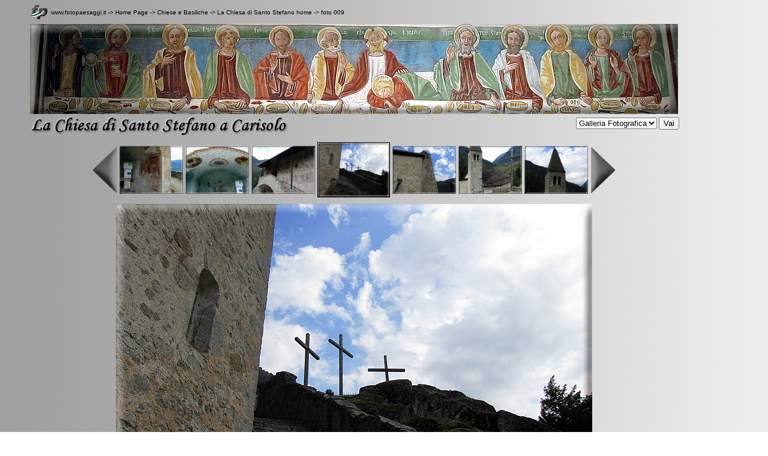

--- FILE ---
content_type: text/html
request_url: http://www.fotopaesaggi.it/fotopaesaggi/Foto_Chiese/Santo_Stefano/Santo_Stefano_009.htm
body_size: 1703
content:
<!DOCTYPE html PUBLIC "-//W3C//DTD XHTML 1.0 Transitional//EN" "http://www.w3.org/TR/xhtml1/DTD/xhtml1-transitional.dtd">
<html xmlns="http://www.w3.org/1999/xhtml">
<head>
<link rel="SHORTCUT ICON" href="http://www.fotopaesaggi.it/favicon.ico"/>
<meta http-equiv="Content-Type" content="text/html; charset=utf-8" />
<title>La Chiesa di Santo Stefano foto 009</title>
<meta http-equiv="Content-Language" content="it" />
<meta name="Keywords" content="Chiesa di Santo Stefano,Foto Chiesa di Santo Stefano, Immagini Chiesa di Santo Stefano, Fotografie Chiesa di Santo Stefano, Foto Paeaggi Chiesa di Santo Stefano, Fotopaesaggi Chiesa di Santo Stefano" />
<meta name="description" content="Galleria fotografica con foto scattate nella Chiesa di Santo Stefano a Carisone" />
	<meta http-equiv="Content-Type" content="text/html; charset=iso-8859-1" />
	<meta name="Robots" content="All" />
	<meta name="Owner" content="Fotopaesaggi" /> 
	<meta name="Author" content="Fotopaesaggi" />  
	<meta name="Copyright" content="Fotopaesaggi" />
<link href="../../css_js/css_foto.css" rel="stylesheet" type="text/css" />
<script type="text/javascript" src="../../css_js/roller.js"></script> 
</head>
<body onload="MM_preloadImages('../../Pulsanti/freccia_d_f2.png','../../Pulsanti/freccia_s_f2.png')">
<div id="Favicon"><img src="../../Pulsanti/favicon.png" width="30" height="30" alt="favicon" /></div>
<div id="percorso">www.fotopaesaggi.it -&gt; <a href="../../../index.htm" title="Vai alla Home Page" target="_top">Home Page</a> -&gt; <a href="../Foto_Chiese.htm" title="Vai alla Galleria Principale" target="_top">Chiese e Basiliche
</a> -&gt; <a href="Santo_Stefano_home.htm" title="Vai alla Galleria Principale">La Chiesa di Santo Stefano home</a> -&gt; foto 009</div>
<div id="Testata"><img src="testata.jpg" width="1080" height="150" alt="testata" /></div>
<div id="titolo"><img src="titolo_foto.png" width="850" height="30" alt="titolo" /></div>
<div id="menu">
  <form name="form" id="form">
    <select name="jumpMenu" id="jumpMenu">
      <option value="Santo_Stefano_home.htm">Galleria Fotografica</option>
      <option value="../Foto_Chiese.htm">Galleria Principale</option>
      <option value="../../../index.htm">Home Page</option>
    </select>
    <input type="button" name="go_button" id= "go_button" value="Vai" onclick="MM_jumpMenuGo('jumpMenu','parent',0)" />
  </form>
</div>
<div id="Miniature">
  <div align="center">
    <table border="0" cellspacing="1" cellpadding="1">
      <tr>
        <td><a title="Vai alla foto 005" href="Santo_Stefano_005.htm" onmouseout="MM_swapImgRestore()" onmouseover="MM_swapImage('Image10','','../../Pulsanti/freccia_s_f2.png',1)"><img src="../../Pulsanti/freccia_s.png" alt="freccia" name="Image10" id="Image10" /></a></td>
        <td><a title="Vai alla foto 006" href="Santo_Stefano_006.htm"><img src="Santo_Stefano 006m.jpg" alt="foto miniatura" name="image20" id="image20" /></a></td>
        <td><a title="Vai alla foto 007" href="Santo_Stefano_007.htm"><img src="Santo_Stefano 007m.jpg" alt="foto miniatura" name="image21" id="image21" /></a></td>
        <td><a title="Vai alla foto 008" href="Santo_Stefano_008.htm"><img src="Santo_Stefano 008m.jpg" alt="foto miniatura" name="image22" id="image22" /></a></td>
		<td><img src="Santo_Stefano 009m.jpg" alt="foto miniatura" name="image23" id="image23" /></td>
        <td><a title="Vai alla foto 010" href="Santo_Stefano_010.htm"><img src="Santo_Stefano 010m.jpg" alt="foto miniatura" name="image24" id="image24" /></a></td>
        <td><a title="Vai alla foto 011" href="Santo_Stefano_011.htm"><img src="Santo_Stefano 011m.jpg" alt="foto miniatura" name="image25" id="image25" /></a></td>
        <td><a title="Vai alla foto 012" href="Santo_Stefano_012.htm"><img src="Santo_Stefano 012m.jpg" alt="foto miniatura" name="image26" id="image26" /></a></td>
        <td><a title="Vai alla foto 013" href="Santo_Stefano_013.htm" onmouseout="MM_swapImgRestore()" onmouseover="MM_swapImage('Image11','','../../Pulsanti/freccia_d_f2.png',1)"><img src="../../Pulsanti/freccia_d.png" alt="freccia" name="Image11" id="Image11" /></a></td>
      </tr>
    </table>
  </div>
</div>
<div id="foto"><a title="Vai alla Foto Successiva" href="Santo_Stefano_010.htm"><img src="Santo_Stefano 009.jpg" alt="foto Chiesa di Santo Stefano" /></a></div>
<div id="copyright">Copyright   : La riproduzione delle foto qui riportate è vietata senza il consenso dell'Autore</div>
<script type="text/javascript">
var _gaq = _gaq || [];
_gaq.push(['_setAccount', 'UA-17559839-1']);
_gaq.push(['_trackPageview']);(function() {
var ga = document.createElement('script'); ga.type = 'text/javascript'; ga.async = true;
ga.src = ('https:' == document.location.protocol ? 'https://ssl' : 'http://www') + '.google-analytics.com/ga.js';
var s = document.getElementsByTagName('script')[0]; s.parentNode.insertBefore(ga, s);})();
</script> 
<script id="CookiesCoffeeBanner" src="https://banner.cookies.coffee/web/banner/c56782c2-16cd-4cd4-8fb8-d75857969b85" type="text/javascript"></script>
</body>
</html>


--- FILE ---
content_type: text/css
request_url: http://www.fotopaesaggi.it/fotopaesaggi/css_js/css_foto.css
body_size: 749
content:
@charset "utf-8";
body,td,th {
	font-family: Verdana, Geneva, sans-serif;
	font-size: 10px;
	color: #000;
}
body {
	background-image: url(../Pulsanti/sfondo.jpg);
	background-repeat: repeat;
}
a {
	font-family: Verdana, Geneva, sans-serif;
	font-size: 10px;
	color: #000;
}
a:link {
	text-decoration: none;
}
a:visited {
	text-decoration: none;
	color: #000;
}
a:hover {
	text-decoration: none;
	color: #FFF;
}
a:active {
	text-decoration: none;
	color: #FFF;
	font-size: 10px;
}

#Favicon {
	position:absolute;
	left:50px;
	top:5px;
	width:30px;
	height:30px;
	z-index:1;
}

#percorso {
	position:absolute;
	left:85px;
	top:15px;
	width:780px;
	height:20px;
	z-index:2;
}

#facebook {
	position:absolute;
	left:880px;
	top:15px;
	width:80px;
	height:20px;
	z-index:3;
}
#Twitter {
	position:absolute;
	left:970px;
	top:15px;
	width:55px;
	height:20px;
	z-index:4;
}
#Email {
	position:absolute;
	left:1035px;
	top:15px;
	width:80px;
	height:20px;
	z-index:5;
}

#Testata {
	position:absolute;
	left:50px;
	top:40px;
	width:1080px;
	height:150px;
	z-index:6;
}

#titolo {
	position:absolute;
	left:50px;
	top:195px;
	width:850px;
	height:35px;
	z-index:7;
	font-family: Verdana, Geneva, sans-serif;
	font-size: 36px;
}

#Miniature {
	position:absolute;
	left:50px;
	top:235px;
	width:1080px;
	height:100px;
	z-index:8;
}
#Miniature div table tr td #image20 {
	height: 80px;
	width: auto;
	border-top-width: 0px;
	border-right-width: 0px;
	border-bottom-width: 0px;
	border-left-width: 0px;
}
#Miniature div table tr td #image21 {
	height: 80px;
	width: auto;
	border-top-width: 0px;
	border-right-width: 0px;
	border-bottom-width: 0px;
	border-left-width: 0px;
}
#Miniature div table tr td #image22 {
	height: 80px;
	width: auto;
	border-top-width: 0px;
	border-right-width: 0px;
	border-bottom-width: 0px;
	border-left-width: 0px;
}
#Miniature div table tr td #image23 {
	height: 90px;
	width: auto;
	border: 1px solid #000;
}
#Miniature div table tr td #image24 {
	height: 80px;
	width: auto;
	border-top-width: 0px;
	border-right-width: 0px;
	border-bottom-width: 0px;
	border-left-width: 0px;
}
#Miniature div table tr td #image25 {
	height: 80px;
	width: auto;
	border-top-width: 0px;
	border-right-width: 0px;
	border-bottom-width: 0px;
	border-left-width: 0px;
}
#Miniature div table tr td #image26 {
	height: 80px;
	width: auto;
	border-top-width: 0px;
	border-right-width: 0px;
	border-bottom-width: 0px;
	border-left-width: 0px;
}
#Miniature table tr td a #Image10 {
	height: 80px;
	width: auto;
	border-top-width: 0px;
	border-right-width: 0px;
	border-bottom-width: 0px;
	border-left-width: 0px;
}
#Miniature table tr td a #Image11 {
	height: 80px;
	width: auto;
	border-top-width: 0px;
	border-right-width: 0px;
	border-bottom-width: 0px;
	border-left-width: 0px;
}

#foto {
	position:absolute;
	left:50px;
	top:340px;
	width:1080px;
	height:600px;
	z-index:9;
	text-align: center;
}
#foto a img {
	border-top-width: 0px;
	border-right-width: 0px;
	border-bottom-width: 0px;
	border-left-width: 0px;
}
#copyright {
	position:absolute;
	left:50px;
	top:945px;
	width:1080px;
	height:15px;
	z-index:10;
	text-align: center;
}
#menu {
	position:absolute;
	left:922px;
	top:195px;
	width:210px;
	height:25px;
	z-index:11;
	text-align: right;
}

#Sfondo {
	position:absolute;
	left:960px;
	top:15px;
	width:180px;
	height:20px;
	z-index:12;
	font-family: Verdana, Geneva, sans-serif;
	font-size: 12px;
	text-align: center;
	color: #FFF;
}
#Sfondo a {
	font-family: Verdana, Geneva, sans-serif;
	font-size: 12px;
	color: #000;
	font-weight: 300;
}
#Sfondo a:link {
	text-decoration: none;
}
#Sfondo a:visited {
	text-decoration: none;
	color: #000;
}
#Sfondo a:hover {
	text-decoration: none;
	color: #FFF;
}
#Sfondo a:active {
	text-decoration: none;
	color: #FFF;
	font-size: 12px;
}
#video {
	position: absolute;
	left: 50px;
	top: 243px;
	width: 1080px;
	height: 514px;
	z-index: 9;
	text-align: center;
}
